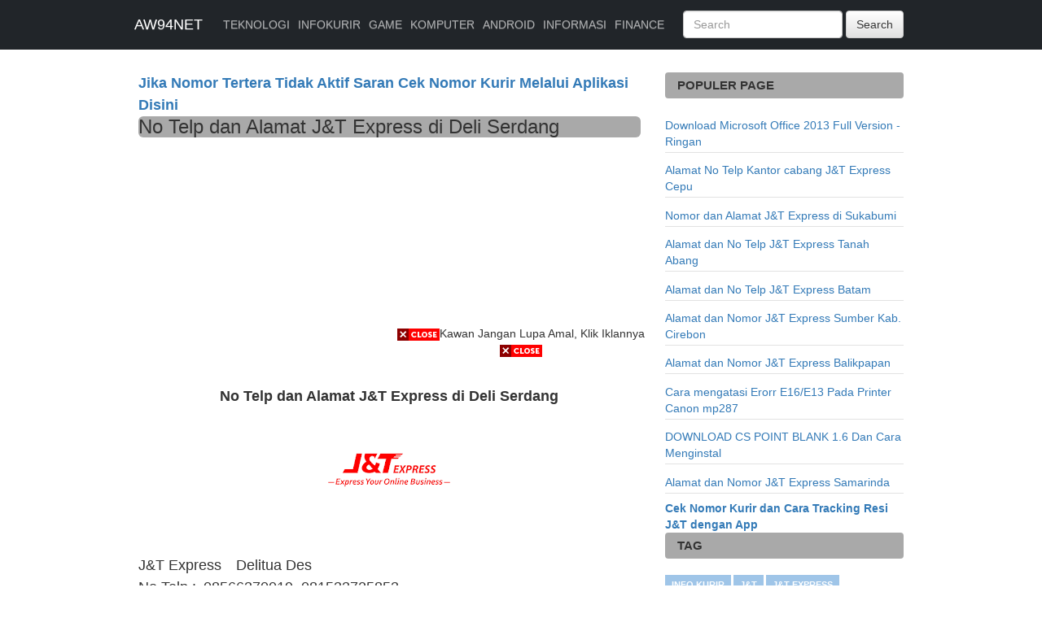

--- FILE ---
content_type: text/html; charset=UTF-8
request_url: https://www.aw94net.com/2018/12/no-telp-dan-alamat-jnt-express-di-deli-serdang.html
body_size: 9493
content:
<!DOCTYPE html>
<HTML>
<head>
<link href='https://www.blogger.com/static/v1/widgets/2944754296-widget_css_bundle.css' rel='stylesheet' type='text/css'/>
<meta content='text/html; charset=UTF-8' http-equiv='Content-Type'/>
<meta content='blogger' name='generator'/>
<link href='https://www.aw94net.com/favicon.ico' rel='icon' type='image/x-icon'/>
<link href='https://www.aw94net.com/2018/12/no-telp-dan-alamat-jnt-express-di-deli-serdang.html' rel='canonical'/>
<link rel="alternate" type="application/atom+xml" title="AW94NET - Atom" href="https://www.aw94net.com/feeds/posts/default" />
<link rel="alternate" type="application/rss+xml" title="AW94NET - RSS" href="https://www.aw94net.com/feeds/posts/default?alt=rss" />
<link rel="service.post" type="application/atom+xml" title="AW94NET - Atom" href="https://www.blogger.com/feeds/3902671618086986323/posts/default" />

<link rel="alternate" type="application/atom+xml" title="AW94NET - Atom" href="https://www.aw94net.com/feeds/761516062839379871/comments/default" />
<!--Can't find substitution for tag [blog.ieCssRetrofitLinks]-->
<link href='https://blogger.googleusercontent.com/img/b/R29vZ2xl/AVvXsEhCRIceBC44GPPpXrkczO1B_Z-DuZsdkgWGxqM-qT1KKT2gCu_vXGcQTPCsn_g1BzbwZ5s6KqxuQmARqVFjFGuXhgJbc5pk06EgpgcrQMOeipnn9p49RHwqmpLthVqrct8aUPY1Wad3PdE/s200/j%2526T.png' rel='image_src'/>
<meta content='https://www.aw94net.com/2018/12/no-telp-dan-alamat-jnt-express-di-deli-serdang.html' property='og:url'/>
<meta content='No Telp dan Alamat J&amp;T Express di Deli Serdang' property='og:title'/>
<meta content='Blog Berisi Alamat, Nomor, Info Kurir, J&amp;T Terdekat, ID Express Ter Tutor, Artikel, Game, Software, Panduan, Keuangan, Informasi dan Teknologi lainnya' property='og:description'/>
<meta content='https://blogger.googleusercontent.com/img/b/R29vZ2xl/AVvXsEhCRIceBC44GPPpXrkczO1B_Z-DuZsdkgWGxqM-qT1KKT2gCu_vXGcQTPCsn_g1BzbwZ5s6KqxuQmARqVFjFGuXhgJbc5pk06EgpgcrQMOeipnn9p49RHwqmpLthVqrct8aUPY1Wad3PdE/w1200-h630-p-k-no-nu/j%2526T.png' property='og:image'/>
<title>No Telp dan Alamat J&T Express di Deli Serdang</title>
<meta content='width=device-width, initial-scale=1, maximum-scale=1' name='viewport'/>
<meta content='' name='description'/>
<meta content='D670A4628D1C6FDA30C6D34A76D4D6DD' name='msvalidate.01'/>
<link as='script' href='https://pagead2.googlesyndication.com/pagead/js/adsbygoogle.js' rel='preload'/>
<style id='page-skin-1' type='text/css'><!--
/*
Name: AW94Net
Author: AW94Net
URL: www.aw94net.com
*/
.status-msg-wrap{display:none !important;}
<!--anti bomklik-->
<!--label cloud -->
/* label cloud */
.label-size-1,.label-size-2,.label-size-3,.label-size-4,.label-size-5 { font-size:100%; filter:alpha(100); opacity:10 }
.cloud-label-widget-content{ text-align:left }
.label-size { background:#9fc5e8; display:block; float:left; margin:0 3px 3px 0; color:#ffffff; font-size:11px; text-transform:uppercase; }
.label-size a,.label-size span{ display:inline-block; color:#ffffff !important; padding:6px 8px; font-weight:bold; }
.label-size:hover { background:#333333; }
.label-size { line-height:1.2 }
.label-count { white-space:nowrap; padding-right:3px; margin-left:-3px; background:#333333; color:#fff !important; }

--></style>
<!-- End Style -->
<link crossorigin='anonymous' href='https://cdn.jsdelivr.net/npm/bootstrap@5.0.0-beta2/dist/css/bootstrap.min.css' integrity='sha384-BmbxuPwQa2lc/FVzBcNJ7UAyJxM6wuqIj61tLrc4wSX0szH/Ev+nYRRuWlolflfl' rel='stylesheet'/>
<script crossorigin='anonymous' integrity='sha384-b5kHyXgcpbZJO/tY9Ul7kGkf1S0CWuKcCD38l8YkeH8z8QjE0GmW1gYU5S9FOnJ0' src='https://cdn.jsdelivr.net/npm/bootstrap@5.0.0-beta2/dist/js/bootstrap.bundle.min.js'></script>
<script crossorigin='anonymous' integrity='sha384-KsvD1yqQ1/1+IA7gi3P0tyJcT3vR+NdBTt13hSJ2lnve8agRGXTTyNaBYmCR/Nwi' src='https://cdn.jsdelivr.net/npm/@popperjs/core@2.6.0/dist/umd/popper.min.js'></script>
<script crossorigin='anonymous' integrity='sha384-nsg8ua9HAw1y0W1btsyWgBklPnCUAFLuTMS2G72MMONqmOymq585AcH49TLBQObG' src='https://cdn.jsdelivr.net/npm/bootstrap@5.0.0-beta2/dist/js/bootstrap.min.js'></script>
<link href='//maxcdn.bootstrapcdn.com/bootstrap/3.3.4/css/bootstrap.min.css' rel='stylesheet'/>
<link href='//maxcdn.bootstrapcdn.com/bootstrap/3.3.4/css/bootstrap-theme.min.css' rel='stylesheet'/>
<style type='text/css'>

/*Navigation*/
.navbar {
    border-radius:0;
}
/*Nav Brand*/

.navbar-brand {
    padding: 15px 10px;
}
/*Blog Wrapper*/
.blog-header {
    padding-top: 20px;
    padding-bottom: 20px;
    margin-left: -20px;
}
.blog-main {
    font-size: 18px;
    line-height: 1.5;
}
.blog-sidebar {
    margin:0;
}
/*Headings*/
h1, .h1, h2, .h2, h3, .h3, h4, .h4, h5, .h5, h6, .h6 {
    margin-top: 0;
    font-family:"Helvetica Neue", Helvetica, Arial, sans-serif;
    font-weight: normal;
    color: #333;
}
    h3 {
       background-color: #A9A9A9;
    border-radius: 6px;
}
    /*Posts*/
.post .post-title {
    margin-bottom:0;
}
.post-body {
    margin:0 0 .75em;
    line-height:1.25;
    font-size: 13px;
}
/*Post Image*/
.post table.tr-caption-container td {
    border:none;
    padding:8px;
}
.post table.tr-caption-container, .post table.tr-caption-container img, .post img {
    max-width:100%;
    height:auto;
}
.post td.tr-caption {
    color: #333;
    font-size: 50%;
    padding: 8px 8px 8px !important;
    background-color: #eee;
    font-style: italic;
}
img {
    display: inline-block;
    max-width: 100%;
    height: auto;
}
table.tr-caption-container {
    padding:4px;
    margin-bottom:.5em
}
td.tr-caption {
    font-size:80%
}
.post table caption {
    border:none;
    font-style:italic;
}
.post table caption {
    border:1px solid #d8dde1;
    padding:.2em .5em;
    text-align:left;
    vertical-align:top;
}
    
/*Post Footer*/
.post-footer {
    margin:.75em 0;
    letter-spacing:.1em;
    line-height:1.4em;
    font-size: 12px;
}
/*Post Meta*/
.blog-post-meta {
    margin: 10px 0 5px;
    color: #999;
    font-size: 15px;
}
.blog-post-meta a {
    color: #999;
    border-bottom: 1px solid #eee;
    padding-bottom: 4px;
}
.blog-post-meta a:hover {
    border-bottom: 1px solid #23527c;
}
.timestamp-link {
    cursor:help;
    border-bottom: 1px solid #eee;
    padding-bottom: 4px;
}
.timestamp-link:hover {
    border-bottom: 1px solid #23527c;
}
/*Breadcrumbs and Date Header Font-size*/
.breadcrumb, .date-header {
    font-size: 13px;
}
/*SideBar*/
.sidebar .widget ul, .sidebar .widget ol {
    margin-top:0
}
.sidebar h2, .sidebar h3, .footer h2 {
    color: #333;
    font-size: 15px;
    font-weight: 700;
    text-transform: uppercase;
    margin: 0 0 20px 0;
    position: relative;
    padding: 8px 15px;
    list-style: none;
    background-color: #A9A9A9;
    border-radius: 4px;
}
/*Popular Posts*/
.popular-posts ul, .popular-posts li {
    margin:0;
    padding:0;
    list-style:none
}
.popular-posts li {
    margin-bottom:.6em
}
.PopularPosts .item-snippet {
    font-size:12px;
    color:#333;
    max-height:45px;
    overflow:hidden;
}
.PopularPosts .item-thumbnail {
    transition: all 0.15s ease-in-out 0s;
    margin:0 8px 0 0;
    display:inline;
    opacity:10;
}
.PopularPosts .item-thumbnail a img {
    height:69px;
    width:69px;
    display:block;
    margin:0;
    padding:2px;
    border:1px solid #e8e8e8 !important;
}
.PopularPosts .item-thumbnail a img:hover {
    background:#00AFAF;
    border:1px solid #00AFAF !important;
}
.PopularPosts .widget-content ul li {
    padding:3px 0px !important;
    border-bottom:1px solid #e2e2e2;
}
    
/*Footer*/
.blog-footer {
    padding: 40px 0;
    color: #999;
    text-align: center;
    background-color: #f9f9f9;
    border-top: 1px solid #e5e5e5;
}
.blog-footer a {
    border-bottom: 1px solid #eee;
    padding-bottom: 4px;
}
.blog-footer a:hover {
    border-bottom: 1px solid #23527c;
}
/*Comments*/
#comments h4 {
    margin:1em 0;
    font-weight:bold;
    line-height:1.4em;
    text-transform:uppercase;
    letter-spacing:.2em;
}
#comments-block {
    margin:1em 0 1.5em;
    line-height:1.6em;
}
#comments-block .comment-author {
    margin:.5em 0;
}
#comments-block .comment-body {
    margin:.25em 0 0;
}
#comments-block .comment-footer {
    margin:-.25em 0 2em;
    line-height:1.4em;
    text-transform:uppercase;
    letter-spacing:.1em;
}
#comments-block .comment-body p {
    margin:0 0 .75em;
}
.deleted-comment {
    font-style:italic;
    color:gray;
}
.feed-links {
    display:none;
}
/*Responsive*/

/*Override Bootstrap's default container.*/
@media (min-width: 1200px) {
    .container {
        width: 970px;
    }
}
@media screen and (max-width: 960px) {
    .blog-main, .blog-sidebar {
        float: none;
        display: block;
        width: auto;
    }
 
}
</style>
<link href='https://www.blogger.com/dyn-css/authorization.css?targetBlogID=3902671618086986323&amp;zx=40480b63-b4e1-4397-ae69-f8c35fe340b5' media='none' onload='if(media!=&#39;all&#39;)media=&#39;all&#39;' rel='stylesheet'/><noscript><link href='https://www.blogger.com/dyn-css/authorization.css?targetBlogID=3902671618086986323&amp;zx=40480b63-b4e1-4397-ae69-f8c35fe340b5' rel='stylesheet'/></noscript>
<meta name='google-adsense-platform-account' content='ca-host-pub-1556223355139109'/>
<meta name='google-adsense-platform-domain' content='blogspot.com'/>

<!-- data-ad-client=ca-pub-3397914915602204 -->

</head>
<body>
<!-- Header -->
<nav class='navbar navbar-fixed-top navbar-expand-lg navbar-dark bg-dark'>
<div class='container'>
<a class='navbar-brand' href='http://www.aw94net.com/'>AW94NET</a>
<button aria-controls='navbarNav' aria-expanded='false' aria-label='Toggle navigation' class='navbar-toggler' data-target='#navbarNav' data-toggle='collapse' type='button'>
<span class='navbar-toggler-icon'></span>
</button>
<div class='collapse navbar-collapse' id='navbarNav'>
<ul class='navbar-nav'>
<li class='nav-item'>
<a class='nav-link' href='http://www.aw94net.com/search/label/TEKNOLOGI'>TEKNOLOGI</a>
</li>
<li class='nav-item'>
<a class='nav-link' href='http://www.caricekinfo.com/'>INFOKURIR</a>
</li>
<li class='nav-item'>
<a class='nav-link' href='http://www.aw94net.com/search/label/GAME'>GAME</a>
</li>
<li class='nav-item'>
<a class='nav-link' href='http://www.aw94net.com/search/label/KOMPUTER'>KOMPUTER</a>
</li>
<li class='nav-item'>
<a class='nav-link' href='http://www.aw94net.com/search/label/ANDROID'>ANDROID</a>
</li>
<li class='nav-item'>
<a class='nav-link' href='http://www.aw94net.com/search/label/INFORMASI'>INFORMASI</a>
</li>
<li class='nav-item'>
<a class='nav-link' href='https://www.aw94net.com/search/label/FINANCE'>FINANCE</a>
</li>
</ul>
<form action='https://www.aw94net.com/search' class='navbar-form navbar-right' role='search'>
<div class='form-group'>
<input class='form-control' name='q' placeholder='Search' type='text'/>
</div>
<button class='btn btn-default' type='submit'>Search</button>
</form>
</div>
</div>
</nav>
<div class='container outer-wrapper'>
<!-- Blog Outer Wrapper Start -->
<div class='blog-header'>
<!-- Blog Header Start -->
<div class='container'>
<div class='header section' id='header1'><div class='widget Header' data-version='1' id='Header1'>
<div id='header-inner'>
<div class='titlewrapper'>
<h1 class='title'>
<a href='https://www.aw94net.com/'>
AW94NET
</a>
</h1>
</div>
<div class='descriptionwrapper'>
<p class='description'><span>
</span></p>
</div>
</div>
</div></div>
</div>
</div>
<div class='row'>
<div class='col-md-8 blog-main'>
<!-- Blog Main Wrapper Start -->
<div class='main section' id='main'><div class='widget HTML' data-version='1' id='HTML4'>
<div class='widget-content'>
<a href="https://www.youtube.com/watch?v=PdgsyarlSz8/?sub_confirmation=1" target="_blank"><b>Jika Nomor Tertera Tidak Aktif Saran Cek Nomor Kurir Melalui Aplikasi Disini</b></a>
</div>
<div class='clear'></div>
</div><div class='widget Blog' data-version='1' id='Blog1'>
<div class='blog-posts hfeed'>

          <div class="date-outer">
        

          <div class="date-posts">
        
<div class='post-outer'>
<table>
<article class='blogger-post blogger-post-item' id='post-761516062839379871'>
<div class='blogger-post-part blogger-post-body-area'>
<h3 class='blogger-post-title'>
No Telp dan Alamat J&T Express di Deli Serdang
</h3>
<div class='blogger-post-body'>
<div style='margin-bottom:15px;'>
<center>
<ins class='adsbygoogle' data-ad-client='ca-pub-3397914915602204' data-ad-format='fluid' data-ad-layout='in-article' data-ad-slot='3404570884' style='display:block; text-align:center;'></ins>
<script>
     (adsbygoogle = window.adsbygoogle || []).push({});
</script>
</center>
</div>
<div id='post1761516062839379871'></div>
<div class='googlepublisherads' style='margin:20px 0'>
<center>
<ins class='adsbygoogle' data-ad-client='ca-pub-3397914915602204' data-ad-format='fluid' data-ad-layout='in-article' data-ad-slot='3628702753' style='display:block; text-align:center;'></ins>
<script>
     (adsbygoogle = window.adsbygoogle || []).push({});
</script>
</center>
</div>
<div id='post2761516062839379871'><div style="text-align: center;">
<strong>No Telp dan Alamat J&amp;T Express di Deli Serdang</strong></div>
<br />
<div class="separator" style="clear: both; text-align: center;">
<a href="https://blogger.googleusercontent.com/img/b/R29vZ2xl/AVvXsEhCRIceBC44GPPpXrkczO1B_Z-DuZsdkgWGxqM-qT1KKT2gCu_vXGcQTPCsn_g1BzbwZ5s6KqxuQmARqVFjFGuXhgJbc5pk06EgpgcrQMOeipnn9p49RHwqmpLthVqrct8aUPY1Wad3PdE/s1600/j%2526T.png" style="margin-left: 1em; margin-right: 1em;"><img border="0" data-original-height="159" data-original-width="318" height="100" src="https://blogger.googleusercontent.com/img/b/R29vZ2xl/AVvXsEhCRIceBC44GPPpXrkczO1B_Z-DuZsdkgWGxqM-qT1KKT2gCu_vXGcQTPCsn_g1BzbwZ5s6KqxuQmARqVFjFGuXhgJbc5pk06EgpgcrQMOeipnn9p49RHwqmpLthVqrct8aUPY1Wad3PdE/s200/j%2526T.png" width="200" /></a></div>
<br />
<br /><div>J&amp;T Express<span style="white-space: pre;">	</span>Delitua Des<span style="white-space: pre;">	</span></div><div>No Telp :<span style="white-space: pre;">	</span>08566370019<span style="white-space: pre;">	</span>081533725853<span style="white-space: pre;">	</span></div><div>Alamat :<span style="white-space: pre;">	</span>Jl Besar Deli Tua No 31, Kel Deli Tua Timur, Kec Deli Tua, Deli Serdang, Sumatera Utara 20355</div><div><br /></div><div>J&amp;T Express<span style="white-space: pre;">	</span>Hamparan Perak<span style="white-space: pre;">	</span></div><div>No Telp :<span style="white-space: pre;">	</span>0819694303<span style="white-space: pre;">	</span>082364699912<span style="white-space: pre;">	</span></div><div>Alamat :<span style="white-space: pre;">	</span>Jl. Perintis Kemerdekaan No. 1 Depan Kantor Koramil Kel. Hamparak Perak Kec. Hamparan Perak Kab. Deli Serdang</div><div><br /></div><div>J&amp;T Express<span style="white-space: pre;">	</span>Tandam<span style="white-space: pre;">	</span></div><div>No Telp :<span style="white-space: pre;">	</span>085837823444<span style="white-space: pre;">	</span>085760347030<span style="white-space: pre;">	</span></div><div>Alamat :<span style="white-space: pre;">	</span>Jl Tengku Amir Hamzah No 546 Pasar V Tandam, Kel Tandam Hulu Satu, Kec Hamparan Perak, Deli Serdang, Sumatera Utara 20374</div><div><br /></div><div>J&amp;T Express<span style="white-space: pre;">	</span>Pancur Batu Des<span style="white-space: pre;">	</span></div><div>No Telp :<span style="white-space: pre;">	</span>085830049176<span style="white-space: pre;">	</span>085830624730<span style="white-space: pre;">	</span></div><div>Alamat :<span style="white-space: pre;">	</span>Jl Jamin Ginting No 03, Kel Namo Bintang, Kec Pancur Batu, Deli Serdang, Sumatera Utara 20137</div><div><br /></div><div>J&amp;T Express<span style="white-space: pre;">	</span>Saentis<span style="white-space: pre;">	</span></div><div>No Telp :<span style="white-space: pre;">	</span>085767483730<span style="white-space: pre;">	</span>085765413159<span style="white-space: pre;">	</span></div><div>Alamat :<span style="white-space: pre;">	</span>Jl Musyawarah C No 086 Desa Sampali, Kec Percut Sei Tuan, Deliserdang, Sumatera Utara 20371</div><div>J&amp;T Express<span style="white-space: pre;">	</span>Mmtc Logistic<span style="white-space: pre;">	</span></div><div>No Telp :<span style="white-space: pre;">	</span>0614578770<span style="white-space: pre;">	</span>081534097540<span style="white-space: pre;">	</span></div><div>Alamat :<span style="white-space: pre;">	</span>Jl. Selamat Ketaren Komplek Pergudangan Mmtc Logistic Blok D 27 , Kel Kenangan Baru,Kec Percut Sei Tuan, Deli Serdang, Sumatera Utara 20371</div><div><br /></div><div>J&amp;T Express<span style="white-space: pre;">	</span>Sei Mencirim<span style="white-space: pre;">	</span></div><div>No Telp :<span style="white-space: pre;">	</span>085837823444<span style="white-space: pre;">	</span>081376755398<span style="white-space: pre;">	</span></div><div>Alamat :<span style="white-space: pre;">	</span>Jl. Sei Mencirim No. 64 Dusun 2, Kel Sunggal Kanan, Kec Sunggal, Deli Serdang, Sumatera Utara 20351</div><div><br /></div><div>J&amp;T Express<span style="white-space: pre;">	</span>Tamora<span style="white-space: pre;">	</span></div><div>No Telp :<span style="white-space: pre;">	</span>085261486277<span style="white-space: pre;">	</span>085261485977<span style="white-space: pre;">	</span></div><div>Alamat :<span style="white-space: pre;">	</span>Jalan Pahlawan, Kel. Limau Manis Kec. Tanjung Morawa, Deli Serdang</div><div><br /></div><div>J&amp;T Express<span style="white-space: pre;">	</span>Limau Manis<span style="white-space: pre;">	</span></div><div>No Telp :<span style="white-space: pre;">	</span>082289978140<span style="white-space: pre;">	</span>085261485977<span style="white-space: pre;">	</span></div><div>Alamat :<span style="white-space: pre;">	</span>Jl. Bendungan 1 Kel. Bangun Mulia, Kec. Medan Amplas</div><div><br /></div><div>J&amp;T Express<span style="white-space: pre;">	</span>Tanjung Morawa<span style="white-space: pre;">	</span></div><div>No Telp :<span style="white-space: pre;">	</span>081396727011<span style="white-space: pre;">	</span>085261485977<span style="white-space: pre;">	</span></div><div>Alamat :<span style="white-space: pre;">	</span>Jl. Sei Merah No. 18A, Kel. Bandar Labuhan Kec. Tanjung Morawa, Kab. Deli Serdang</div><div><br /></div></div>
<script type='text/javascript'>
var obj0=document.getElementById("post1761516062839379871");
var obj1=document.getElementById("post2761516062839379871");
var s=obj1.innerHTML;
var t=s.substr(0,s.length/2);
var r=t.lastIndexOf("<br>");
if(r>0) {obj0.innerHTML=s.substr(0,r);obj1.innerHTML=s.substr(r+4);}
</script>
<div style='margin-top:15px'>
<center>
</center>
</div>
</div>
<footer class='blogger-post-footer'>
<div class='blogger-post-footer-line blogger-post-footer-line-1'>
<span class='blogger-post-author vcard'>
</span>
<span class='blogger-post-timestamp'>
</span>
<span class='blogger-post-comment-link'>
</span>
</div>
<div class='blogger-post-footer-line blogger-post-footer-line-2'>
<span class='blogger-post-labels'>
Labels:
<a href='https://www.aw94net.com/search/label/Info%20Kurir' rel='tag'>Info Kurir</a>, 
<a href='https://www.aw94net.com/search/label/J%26T' rel='tag'>J&amp;T</a>
</span>
</div>
</footer>
</div>
</article>
<div class='comments' id='comments'>
<a name='comments'></a>
</div>
</table>
</div>

        </div></div>
      
</div>
<div class='blog-pager' id='blog-pager'>
<span id='blog-pager-newer-link'>
<a class='blog-pager-newer-link' href='https://www.aw94net.com/2018/12/no-telp-dan-alamat-jnt-express-di-medan.html' id='Blog1_blog-pager-newer-link' title='Posting Lebih Baru'></a>
</span>
<span id='blog-pager-older-link'>
<a class='blog-pager-older-link' href='https://www.aw94net.com/2018/12/nomor-dan-alamat-jnt-express-di-aceh.html' id='Blog1_blog-pager-older-link' title='Posting Lama'></a>
</span>
<a class='home-link' href='https://www.aw94net.com/'></a>
</div>
<div class='clear'></div>
<div class='post-feeds'>
</div>
</div><div class='widget HTML' data-version='1' id='HTML6'>
<div class='widget-content'>
<a href="https://www.youtube.com/channel/UCEswBsm7Zw5YQBrb7cVODrQ/?sub_confirmation=1" target="_blank"><b>Info Kurir</b></a>
</div>
<div class='clear'></div>
</div><div class='widget HTML' data-version='1' id='HTML5'>
<h2 class='title'>Jangan Lupa Subcribe, Klik Tombol Youtube</h2>
<div class='widget-content'>
<script src="https://apis.google.com/js/platform.js"></script>

<div class="g-ytsubscribe" data-channelid="UCEswBsm7Zw5YQBrb7cVODrQ" data-layout="default" data-count="hidden"></div>
</div>
<div class='clear'></div>
</div><div class='widget HTML' data-version='1' id='HTML2'>
<div class='widget-content'>
<script>
//<![CDATA[
function downloadJSAtOnload(){var e=document.createElement("script");e.src="https://cdn.jsdelivr.net/gh/Arlina-Design/view@master/clickonme.js",document.body.appendChild(e)}window.addEventListener?window.addEventListener("load",downloadJSAtOnload,!1):window.attachEvent?window.attachEvent("onload",downloadJSAtOnload):window.onload=downloadJSAtOnload;
Arlina.init({click:3,interval:23000});
//]]>
</script>
</div>
<div class='clear'></div>
</div></div>
</div>
<aside class='col-xs-4 blog-sidebar'>
<!-- Blog Sidebar Wrapper Start -->
<div class='sidebar section' id='sidebar'><div class='widget HTML' data-version='1' id='HTML3'>
<div class='widget-content'>
<!-- Global site tag (gtag.js) - Google Analytics -->
<script async src="https://www.googletagmanager.com/gtag/js?id=UA-118794685-1"></script>
<script>
  window.dataLayer = window.dataLayer || [];
  function gtag(){dataLayer.push(arguments);}
  gtag('js', new Date());

  gtag('config', 'UA-118794685-1');
</script>
</div>
<div class='clear'></div>
</div><div class='widget PopularPosts' data-version='1' id='PopularPosts2'>
<h2>Populer Page</h2>
<div class='widget-content popular-posts'>
<ul>
<li>
<a href='https://www.aw94net.com/2021/07/download-microsoft-office-2013-full.html'>Download Microsoft Office 2013 Full Version - Ringan</a>
</li>
<li>
<a href='https://www.aw94net.com/2021/04/alamat-no-telp-kantor-cabang-j-express.html'>Alamat No Telp Kantor cabang J&T Express Cepu</a>
</li>
<li>
<a href='https://www.aw94net.com/2018/07/nomor-dan-alamat-jnt-express-di-sukabumi.html'>Nomor dan Alamat J&T Express di Sukabumi</a>
</li>
<li>
<a href='https://www.aw94net.com/2021/02/alamat-dan-no-telp-j-express-tanah-abang.html'>Alamat dan No Telp J&T Express Tanah Abang</a>
</li>
<li>
<a href='https://www.aw94net.com/2020/09/alamat-dan-no-telp-j-express-batam.html'>Alamat dan No Telp J&T Express Batam</a>
</li>
<li>
<a href='https://www.aw94net.com/2021/03/alamat-dan-nomor-j-express-sumber-kab.html'>Alamat dan Nomor J&T Express Sumber Kab. Cirebon</a>
</li>
<li>
<a href='https://www.aw94net.com/2018/11/nomor-telp-dan-alamat-jnt-express-di-balikpapan.html'>Alamat dan Nomor J&T Express Balikpapan</a>
</li>
<li>
<a href='https://www.aw94net.com/2018/01/cara-mengatasi-erorr-e16e13-pada.html'>Cara mengatasi Erorr E16/E13 Pada Printer Canon mp287</a>
</li>
<li>
<a href='https://www.aw94net.com/2014/12/download-cs-point-blank-16-dan-cara.html'>DOWNLOAD CS POINT BLANK 1.6 Dan Cara Menginstal</a>
</li>
<li>
<a href='https://www.aw94net.com/2018/11/nomor-telp-dan-alamat-jnt-express-di-samarinda.html'>Alamat dan Nomor J&T Express Samarinda</a>
</li>
</ul>
<div class='clear'></div>
</div>
</div><div class='widget HTML' data-version='1' id='HTML7'>
<div class='widget-content'>
<a href="https://www.youtube.com/watch?v=PdgsyarlSz8/?sub_confirmation=1" target="_blank"><b>Cek Nomor Kurir dan Cara Tracking Resi J&T dengan App</b></a>
</div>
<div class='clear'></div>
</div><div class='widget Label' data-version='1' id='Label1'>
<h2>Tag</h2>
<div class='widget-content cloud-label-widget-content'>
<span class='label-size label-size-5'>
<a dir='ltr' href='https://www.aw94net.com/search/label/Info%20Kurir'>Info Kurir</a>
</span>
<span class='label-size label-size-4'>
<a dir='ltr' href='https://www.aw94net.com/search/label/J%26T'>J&amp;T</a>
</span>
<span class='label-size label-size-4'>
<a dir='ltr' href='https://www.aw94net.com/search/label/J%26T%20Express'>J&amp;T Express</a>
</span>
<span class='label-size label-size-4'>
<a dir='ltr' href='https://www.aw94net.com/search/label/INFORMASI'>INFORMASI</a>
</span>
<span class='label-size label-size-4'>
<a dir='ltr' href='https://www.aw94net.com/search/label/ID%20Express'>ID Express</a>
</span>
<span class='label-size label-size-4'>
<a dir='ltr' href='https://www.aw94net.com/search/label/SiCepat'>SiCepat</a>
</span>
<span class='label-size label-size-4'>
<a dir='ltr' href='https://www.aw94net.com/search/label/TEKNOLOGI'>TEKNOLOGI</a>
</span>
<span class='label-size label-size-4'>
<a dir='ltr' href='https://www.aw94net.com/search/label/KOMPUTER'>KOMPUTER</a>
</span>
<span class='label-size label-size-3'>
<a dir='ltr' href='https://www.aw94net.com/search/label/Anteraja'>Anteraja</a>
</span>
<span class='label-size label-size-3'>
<a dir='ltr' href='https://www.aw94net.com/search/label/ANDROID'>ANDROID</a>
</span>
<span class='label-size label-size-3'>
<a dir='ltr' href='https://www.aw94net.com/search/label/GAME'>GAME</a>
</span>
<span class='label-size label-size-2'>
<a dir='ltr' href='https://www.aw94net.com/search/label/FINANCE'>FINANCE</a>
</span>
<span class='label-size label-size-1'>
<a dir='ltr' href='https://www.aw94net.com/search/label/Ecommers'>Ecommers</a>
</span>
<span class='label-size label-size-1'>
<a dir='ltr' href='https://www.aw94net.com/search/label/JNE%20Express'>JNE Express</a>
</span>
<span class='label-size label-size-1'>
<a dir='ltr' href='https://www.aw94net.com/search/label/Musik'>Musik</a>
</span>
<span class='label-size label-size-1'>
<a dir='ltr' href='https://www.aw94net.com/search/label/NOVEL'>NOVEL</a>
</span>
<span class='label-size label-size-1'>
<a dir='ltr' href='https://www.aw94net.com/search/label/Ninja%20Xpress'>Ninja Xpress</a>
</span>
<span class='label-size label-size-1'>
<a dir='ltr' href='https://www.aw94net.com/search/label/RAGAM'>RAGAM</a>
</span>
<div class='clear'></div>
</div>
</div><div class='widget HTML' data-version='1' id='HTML1'>
<div class='widget-content'>
<!-- 3 April Kanan -->
<ins class="adsbygoogle"
     style="display:block"
     data-ad-client="ca-pub-3397914915602204"
     data-ad-slot="2642095117"
     data-ad-format="auto"
     data-full-width-responsive="true"></ins>
<script>
     (adsbygoogle = window.adsbygoogle || []).push({});
</script>
</div>
<div class='clear'></div>
</div></div>
</aside>
<!-- Blog Sidebar Wrapper End -->
</div>
<!-- Blog Row End -->
<!-- spacer for skins that want sidebar and main to be the same height-->
<div class='clear'></div>
</div>
<!-- Blog Content Wrapper End -->
<footer class='blog-footer'>
<!-- Blog Footer Start -->
<p>Copyright &#169; <script type='text/javascript'>var creditsyear = new Date();document.write(creditsyear.getFullYear());</script>
<a href='https://www.aw94net.com/'>AW94NET</a>. All rights reserved.</p>
<p>
<a href='#'>Back to top</a>
</p>
</footer>
<!-- Blog Footer End -->
<script src='//ajax.googleapis.com/ajax/libs/jquery/2.1.3/jquery.min.js' type='text/javascript'></script>
<script src='//maxcdn.bootstrapcdn.com/bootstrap/3.3.4/js/bootstrap.min.js' type='text/javascript'></script>
<script type='text/javascript'>
        $(document).ready(function() {$('img#closed').click(function(){$('#btm_banner').hide(90);});});
</script>
<script>
//<![CDATA[
var lazyadsense = false;
window.addEventListener("scroll", function(){
if ((document.documentElement.scrollTop != 0 && lazyadsense === false) || (document.body.scrollTop != 0 && lazyadsense === false)) {

(function() { var ad = document.createElement('script'); ad.type = 'text/javascript'; ad.async = true; ad.src = 'https://pagead2.googlesyndication.com/pagead/js/adsbygoogle.js'; var sc = document.getElementsByTagName('script')[0]; sc.parentNode.insertBefore(ad, sc); })();

    lazyadsense = true;
  }
}, true)
//]]>
</script>
<script type='text/javascript'>
        $(document).ready(function() {$('img#closed').click(function(){$('#btm_banner').hide(90);});});
</script>
<!--start: floating ads-->
<div id='floatads' style='width:100%;margin:auto; text-align:center;float:none;overflow:hidden; display:scroll;position:fixed; bottom:0;z-index:9999'>
<div><a id='close-floatads' onclick='document.getElementById(&#39;floatads&#39;).style.display = &#39;none&#39;;' style='cursor:pointer;'><img alt='close' src='https://blogger.googleusercontent.com/img/b/R29vZ2xl/AVvXsEjZHKVTDWtjJkIBFJQFHx8hQxcBMUhMzoknmTCVzYk80h_UMD0QLxxlZSrWU-Wj9kaIPPJptwkdc-htvU25mVsopdisi2dY8qklSPWhMNBVa_ExeVJCEFqhyphenhyphenilQLqYj8z_QzWho1dwxnno/s1600/btn_close.gif' title='close button'/></a>Kawan Jangan Lupa Amal, Klik Iklannya</div>
<div style='text-align:center;display:block;max-width:728px;height:auto;overflow:hidden;margin:auto'><a href='https://www.youtube.com/channel/UCEswBsm7Zw5YQBrb7cVODrQ/?sub_confirmation=1' target='_blank'><img alt='close' src='https://blogger.googleusercontent.com/img/b/R29vZ2xl/AVvXsEjZHKVTDWtjJkIBFJQFHx8hQxcBMUhMzoknmTCVzYk80h_UMD0QLxxlZSrWU-Wj9kaIPPJptwkdc-htvU25mVsopdisi2dY8qklSPWhMNBVa_ExeVJCEFqhyphenhyphenilQLqYj8z_QzWho1dwxnno/s1600/btn_close.gif' title='close button'/></a>
<!--Script iklan-->
<!-- Iklan Melayang -->
<ins class='adsbygoogle' data-ad-client='ca-pub-3397914915602204' data-ad-format='auto' data-ad-slot='5826471704' data-full-width-responsive='true' style='display:block'></ins>
<script>
     (adsbygoogle = window.adsbygoogle || []).push({});
</script>
<!--Akhir script iklan-->
</div>
</div><!--end: floating ads-->
<script async='async' src='//pagead2.googlesyndication.com/pagead/js/adsbygoogle.js'></script>

<script type="text/javascript" src="https://www.blogger.com/static/v1/widgets/3845888474-widgets.js"></script>
<script type='text/javascript'>
window['__wavt'] = 'AOuZoY6lBZkM1XkC6trenx1zcKSvupeuuA:1768642726817';_WidgetManager._Init('//www.blogger.com/rearrange?blogID\x3d3902671618086986323','//www.aw94net.com/2018/12/no-telp-dan-alamat-jnt-express-di-deli-serdang.html','3902671618086986323');
_WidgetManager._SetDataContext([{'name': 'blog', 'data': {'blogId': '3902671618086986323', 'title': 'AW94NET', 'url': 'https://www.aw94net.com/2018/12/no-telp-dan-alamat-jnt-express-di-deli-serdang.html', 'canonicalUrl': 'https://www.aw94net.com/2018/12/no-telp-dan-alamat-jnt-express-di-deli-serdang.html', 'homepageUrl': 'https://www.aw94net.com/', 'searchUrl': 'https://www.aw94net.com/search', 'canonicalHomepageUrl': 'https://www.aw94net.com/', 'blogspotFaviconUrl': 'https://www.aw94net.com/favicon.ico', 'bloggerUrl': 'https://www.blogger.com', 'hasCustomDomain': true, 'httpsEnabled': true, 'enabledCommentProfileImages': true, 'gPlusViewType': 'FILTERED_POSTMOD', 'adultContent': false, 'analyticsAccountNumber': 'UA-63862571-1', 'encoding': 'UTF-8', 'locale': 'id', 'localeUnderscoreDelimited': 'id', 'languageDirection': 'ltr', 'isPrivate': false, 'isMobile': false, 'isMobileRequest': false, 'mobileClass': '', 'isPrivateBlog': false, 'isDynamicViewsAvailable': true, 'feedLinks': '\x3clink rel\x3d\x22alternate\x22 type\x3d\x22application/atom+xml\x22 title\x3d\x22AW94NET - Atom\x22 href\x3d\x22https://www.aw94net.com/feeds/posts/default\x22 /\x3e\n\x3clink rel\x3d\x22alternate\x22 type\x3d\x22application/rss+xml\x22 title\x3d\x22AW94NET - RSS\x22 href\x3d\x22https://www.aw94net.com/feeds/posts/default?alt\x3drss\x22 /\x3e\n\x3clink rel\x3d\x22service.post\x22 type\x3d\x22application/atom+xml\x22 title\x3d\x22AW94NET - Atom\x22 href\x3d\x22https://www.blogger.com/feeds/3902671618086986323/posts/default\x22 /\x3e\n\n\x3clink rel\x3d\x22alternate\x22 type\x3d\x22application/atom+xml\x22 title\x3d\x22AW94NET - Atom\x22 href\x3d\x22https://www.aw94net.com/feeds/761516062839379871/comments/default\x22 /\x3e\n', 'meTag': '', 'adsenseClientId': 'ca-pub-3397914915602204', 'adsenseHostId': 'ca-host-pub-1556223355139109', 'adsenseHasAds': false, 'adsenseAutoAds': false, 'boqCommentIframeForm': true, 'loginRedirectParam': '', 'view': '', 'dynamicViewsCommentsSrc': '//www.blogblog.com/dynamicviews/4224c15c4e7c9321/js/comments.js', 'dynamicViewsScriptSrc': '//www.blogblog.com/dynamicviews/f9a985b7a2d28680', 'plusOneApiSrc': 'https://apis.google.com/js/platform.js', 'disableGComments': true, 'interstitialAccepted': false, 'sharing': {'platforms': [{'name': 'Dapatkan link', 'key': 'link', 'shareMessage': 'Dapatkan link', 'target': ''}, {'name': 'Facebook', 'key': 'facebook', 'shareMessage': 'Bagikan ke Facebook', 'target': 'facebook'}, {'name': 'BlogThis!', 'key': 'blogThis', 'shareMessage': 'BlogThis!', 'target': 'blog'}, {'name': 'X', 'key': 'twitter', 'shareMessage': 'Bagikan ke X', 'target': 'twitter'}, {'name': 'Pinterest', 'key': 'pinterest', 'shareMessage': 'Bagikan ke Pinterest', 'target': 'pinterest'}, {'name': 'Email', 'key': 'email', 'shareMessage': 'Email', 'target': 'email'}], 'disableGooglePlus': true, 'googlePlusShareButtonWidth': 0, 'googlePlusBootstrap': '\x3cscript type\x3d\x22text/javascript\x22\x3ewindow.___gcfg \x3d {\x27lang\x27: \x27id\x27};\x3c/script\x3e'}, 'hasCustomJumpLinkMessage': false, 'jumpLinkMessage': 'Baca selengkapnya', 'pageType': 'item', 'postId': '761516062839379871', 'postImageThumbnailUrl': 'https://blogger.googleusercontent.com/img/b/R29vZ2xl/AVvXsEhCRIceBC44GPPpXrkczO1B_Z-DuZsdkgWGxqM-qT1KKT2gCu_vXGcQTPCsn_g1BzbwZ5s6KqxuQmARqVFjFGuXhgJbc5pk06EgpgcrQMOeipnn9p49RHwqmpLthVqrct8aUPY1Wad3PdE/s72-c/j%2526T.png', 'postImageUrl': 'https://blogger.googleusercontent.com/img/b/R29vZ2xl/AVvXsEhCRIceBC44GPPpXrkczO1B_Z-DuZsdkgWGxqM-qT1KKT2gCu_vXGcQTPCsn_g1BzbwZ5s6KqxuQmARqVFjFGuXhgJbc5pk06EgpgcrQMOeipnn9p49RHwqmpLthVqrct8aUPY1Wad3PdE/s200/j%2526T.png', 'pageName': 'No Telp dan Alamat J\x26T Express di Deli Serdang', 'pageTitle': 'AW94NET: No Telp dan Alamat J\x26T Express di Deli Serdang', 'metaDescription': ''}}, {'name': 'features', 'data': {}}, {'name': 'messages', 'data': {'edit': 'Edit', 'linkCopiedToClipboard': 'Tautan disalin ke papan klip!', 'ok': 'Oke', 'postLink': 'Tautan Pos'}}, {'name': 'template', 'data': {'name': 'custom', 'localizedName': 'Khusus', 'isResponsive': false, 'isAlternateRendering': false, 'isCustom': true}}, {'name': 'view', 'data': {'classic': {'name': 'classic', 'url': '?view\x3dclassic'}, 'flipcard': {'name': 'flipcard', 'url': '?view\x3dflipcard'}, 'magazine': {'name': 'magazine', 'url': '?view\x3dmagazine'}, 'mosaic': {'name': 'mosaic', 'url': '?view\x3dmosaic'}, 'sidebar': {'name': 'sidebar', 'url': '?view\x3dsidebar'}, 'snapshot': {'name': 'snapshot', 'url': '?view\x3dsnapshot'}, 'timeslide': {'name': 'timeslide', 'url': '?view\x3dtimeslide'}, 'isMobile': false, 'title': 'No Telp dan Alamat J\x26T Express di Deli Serdang', 'description': 'Blog Berisi Alamat, Nomor, Info Kurir, J\x26T Terdekat, ID Express Ter Tutor, Artikel, Game, Software, Panduan, Keuangan, Informasi dan Teknologi lainnya', 'featuredImage': 'https://blogger.googleusercontent.com/img/b/R29vZ2xl/AVvXsEhCRIceBC44GPPpXrkczO1B_Z-DuZsdkgWGxqM-qT1KKT2gCu_vXGcQTPCsn_g1BzbwZ5s6KqxuQmARqVFjFGuXhgJbc5pk06EgpgcrQMOeipnn9p49RHwqmpLthVqrct8aUPY1Wad3PdE/s200/j%2526T.png', 'url': 'https://www.aw94net.com/2018/12/no-telp-dan-alamat-jnt-express-di-deli-serdang.html', 'type': 'item', 'isSingleItem': true, 'isMultipleItems': false, 'isError': false, 'isPage': false, 'isPost': true, 'isHomepage': false, 'isArchive': false, 'isLabelSearch': false, 'postId': 761516062839379871}}]);
_WidgetManager._RegisterWidget('_HeaderView', new _WidgetInfo('Header1', 'header1', document.getElementById('Header1'), {}, 'displayModeFull'));
_WidgetManager._RegisterWidget('_HTMLView', new _WidgetInfo('HTML4', 'main', document.getElementById('HTML4'), {}, 'displayModeFull'));
_WidgetManager._RegisterWidget('_BlogView', new _WidgetInfo('Blog1', 'main', document.getElementById('Blog1'), {'cmtInteractionsEnabled': false, 'lightboxEnabled': true, 'lightboxModuleUrl': 'https://www.blogger.com/static/v1/jsbin/4049919853-lbx.js', 'lightboxCssUrl': 'https://www.blogger.com/static/v1/v-css/828616780-lightbox_bundle.css'}, 'displayModeFull'));
_WidgetManager._RegisterWidget('_HTMLView', new _WidgetInfo('HTML6', 'main', document.getElementById('HTML6'), {}, 'displayModeFull'));
_WidgetManager._RegisterWidget('_HTMLView', new _WidgetInfo('HTML5', 'main', document.getElementById('HTML5'), {}, 'displayModeFull'));
_WidgetManager._RegisterWidget('_HTMLView', new _WidgetInfo('HTML2', 'main', document.getElementById('HTML2'), {}, 'displayModeFull'));
_WidgetManager._RegisterWidget('_HTMLView', new _WidgetInfo('HTML3', 'sidebar', document.getElementById('HTML3'), {}, 'displayModeFull'));
_WidgetManager._RegisterWidget('_PopularPostsView', new _WidgetInfo('PopularPosts2', 'sidebar', document.getElementById('PopularPosts2'), {}, 'displayModeFull'));
_WidgetManager._RegisterWidget('_HTMLView', new _WidgetInfo('HTML7', 'sidebar', document.getElementById('HTML7'), {}, 'displayModeFull'));
_WidgetManager._RegisterWidget('_LabelView', new _WidgetInfo('Label1', 'sidebar', document.getElementById('Label1'), {}, 'displayModeFull'));
_WidgetManager._RegisterWidget('_HTMLView', new _WidgetInfo('HTML1', 'sidebar', document.getElementById('HTML1'), {}, 'displayModeFull'));
</script>
</body>
<!-- End Body -->
</HTML>

--- FILE ---
content_type: text/html; charset=utf-8
request_url: https://accounts.google.com/o/oauth2/postmessageRelay?parent=https%3A%2F%2Fwww.aw94net.com&jsh=m%3B%2F_%2Fscs%2Fabc-static%2F_%2Fjs%2Fk%3Dgapi.lb.en.OE6tiwO4KJo.O%2Fd%3D1%2Frs%3DAHpOoo_Itz6IAL6GO-n8kgAepm47TBsg1Q%2Fm%3D__features__
body_size: 159
content:
<!DOCTYPE html><html><head><title></title><meta http-equiv="content-type" content="text/html; charset=utf-8"><meta http-equiv="X-UA-Compatible" content="IE=edge"><meta name="viewport" content="width=device-width, initial-scale=1, minimum-scale=1, maximum-scale=1, user-scalable=0"><script src='https://ssl.gstatic.com/accounts/o/2580342461-postmessagerelay.js' nonce="NrGmiapF2xUJDeqous8yjw"></script></head><body><script type="text/javascript" src="https://apis.google.com/js/rpc:shindig_random.js?onload=init" nonce="NrGmiapF2xUJDeqous8yjw"></script></body></html>

--- FILE ---
content_type: text/html; charset=utf-8
request_url: https://www.google.com/recaptcha/api2/aframe
body_size: 266
content:
<!DOCTYPE HTML><html><head><meta http-equiv="content-type" content="text/html; charset=UTF-8"></head><body><script nonce="9ABSs9soFUFC14SrdmWYlA">/** Anti-fraud and anti-abuse applications only. See google.com/recaptcha */ try{var clients={'sodar':'https://pagead2.googlesyndication.com/pagead/sodar?'};window.addEventListener("message",function(a){try{if(a.source===window.parent){var b=JSON.parse(a.data);var c=clients[b['id']];if(c){var d=document.createElement('img');d.src=c+b['params']+'&rc='+(localStorage.getItem("rc::a")?sessionStorage.getItem("rc::b"):"");window.document.body.appendChild(d);sessionStorage.setItem("rc::e",parseInt(sessionStorage.getItem("rc::e")||0)+1);localStorage.setItem("rc::h",'1768860279524');}}}catch(b){}});window.parent.postMessage("_grecaptcha_ready", "*");}catch(b){}</script></body></html>